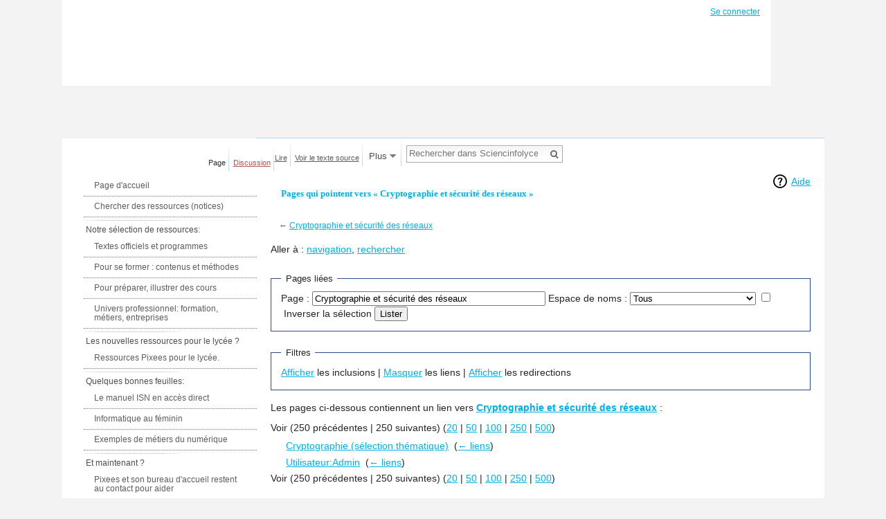

--- FILE ---
content_type: text/html; charset=UTF-8
request_url: https://wiki.inria.fr/wikis/sciencinfolycee/index.php?title=Sp%C3%A9cial:Pages_li%C3%A9es/Cryptographie_et_s%C3%A9curit%C3%A9_des_r%C3%A9seaux&hideredirs=1&hidetrans=1&limit=250
body_size: 8082
content:
<!DOCTYPE html>
<html class="client-nojs" lang="fr" dir="ltr">
<head>
<meta charset="UTF-8"/>
<title>Pages qui pointent vers « Cryptographie et sécurité des réseaux » — Sciencinfolycee</title>
<script>document.documentElement.className = document.documentElement.className.replace( /(^|\s)client-nojs(\s|$)/, "$1client-js$2" );</script>
<script>(window.RLQ=window.RLQ||[]).push(function(){mw.config.set({"wgCanonicalNamespace":"Special","wgCanonicalSpecialPageName":"Whatlinkshere","wgNamespaceNumber":-1,"wgPageName":"Spécial:Pages_liées/Cryptographie_et_sécurité_des_réseaux","wgTitle":"Pages liées/Cryptographie et sécurité des réseaux","wgCurRevisionId":0,"wgRevisionId":0,"wgArticleId":0,"wgIsArticle":false,"wgIsRedirect":false,"wgAction":"view","wgUserName":null,"wgUserGroups":["*"],"wgCategories":[],"wgBreakFrames":false,"wgPageContentLanguage":"fr","wgPageContentModel":"wikitext","wgSeparatorTransformTable":[",\t."," \t,"],"wgDigitTransformTable":["",""],"wgDefaultDateFormat":"dmy","wgMonthNames":["","janvier","février","mars","avril","mai","juin","juillet","août","septembre","octobre","novembre","décembre"],"wgMonthNamesShort":["","janv.","fév.","mars","avr.","mai","juin","juill.","août","sept.","oct.","nov.","déc."],"wgRelevantPageName":"Cryptographie_et_sécurité_des_réseaux","wgRelevantArticleId":353,"wgRequestId":"25638c81ed51a93afe930938","wgCSPNonce":false,"wgIsProbablyEditable":false,"wgRelevantPageIsProbablyEditable":false,"sdgDownArrowImage":"/wikis/sciencinfolycee/extensions/SemanticDrilldown/skins/down-arrow.png","sdgRightArrowImage":"/wikis/sciencinfolycee/extensions/SemanticDrilldown/skins/right-arrow.png","wgPageFormsAutocompleteValues":[],"wgPageFormsAutocompleteOnAllChars":false,"wgPageFormsFieldProperties":[],"wgPageFormsCargoFields":[],"wgPageFormsDependentFields":[],"wgPageFormsCalendarValues":[],"wgPageFormsCalendarParams":[],"wgPageFormsCalendarHTML":null,"wgPageFormsGridValues":[],"wgPageFormsGridParams":[],"wgPageFormsContLangYes":null,"wgPageFormsContLangNo":null,"wgPageFormsContLangMonths":[],"wgPageFormsHeightForMinimizingInstances":800,"wgPageFormsShowOnSelect":[],"wgPageFormsScriptPath":"/wikis/sciencinfolycee/extensions/PageForms","edgValues":null,"wgPageFormsEDSettings":null,"wgAmericanDates":false,"wgCategoryTreePageCategoryOptions":"{\"mode\":0,\"hideprefix\":20,\"showcount\":true,\"namespaces\":false}"});mw.loader.state({"site.styles":"ready","noscript":"ready","user.styles":"ready","user":"ready","user.options":"loading","user.tokens":"loading","mediawiki.helplink":"ready","mediawiki.legacy.shared":"ready","mediawiki.legacy.commonPrint":"ready","ext.smw.style":"ready","ext.smw.tooltip.styles":"ready","ext.smw.special.styles":"ready","mediawiki.skinning.interface":"ready","skins.vector.styles":"ready"});mw.loader.implement("user.options@1dpodri",function($,jQuery,require,module){/*@nomin*/mw.user.options.set({"variant":"fr"});
});mw.loader.implement("user.tokens@0tffind",function($,jQuery,require,module){/*@nomin*/mw.user.tokens.set({"editToken":"+\\","patrolToken":"+\\","watchToken":"+\\","csrfToken":"+\\"});
});RLPAGEMODULES=["site","mediawiki.page.startup","mediawiki.user","mediawiki.page.ready","mediawiki.searchSuggest","skins.vector.js"];mw.loader.load(RLPAGEMODULES);});</script>
<link rel="stylesheet" href="/wikis/sciencinfolycee/load.php?debug=false&amp;lang=fr&amp;modules=ext.smw.special.styles%7Cext.smw.style%7Cext.smw.tooltip.styles&amp;only=styles&amp;skin=vector"/>
<link rel="stylesheet" href="/wikis/sciencinfolycee/load.php?debug=false&amp;lang=fr&amp;modules=mediawiki.helplink%7Cmediawiki.legacy.commonPrint%2Cshared%7Cmediawiki.skinning.interface%7Cskins.vector.styles&amp;only=styles&amp;skin=vector"/>
<script async="" src="/wikis/sciencinfolycee/load.php?debug=false&amp;lang=fr&amp;modules=startup&amp;only=scripts&amp;skin=vector"></script>
<meta name="ResourceLoaderDynamicStyles" content=""/>
<link rel="stylesheet" href="/wikis/sciencinfolycee/load.php?debug=false&amp;lang=fr&amp;modules=site.styles&amp;only=styles&amp;skin=vector"/>
<meta name="generator" content="MediaWiki 1.32.5"/>
<meta name="robots" content="noindex,nofollow"/>
<link rel="shortcut icon" href="http://science-info-lycee.fr/favicon.ico"/>
<link rel="search" type="application/opensearchdescription+xml" href="/wikis/sciencinfolycee/opensearch_desc.php" title="Sciencinfolycee (fr)"/>
<link rel="EditURI" type="application/rsd+xml" href="https://wiki.inria.fr/wikis/sciencinfolycee/api.php?action=rsd"/>
<link rel="alternate" type="application/atom+xml" title="Flux Atom de Sciencinfolycee" href="/wikis/sciencinfolycee/index.php?title=Sp%C3%A9cial:Modifications_r%C3%A9centes&amp;feed=atom"/>
<!--[if lt IE 7]><style type="text/css">body{behavior:url("/wikis/sciencinfolycee/skins/Vector/csshover.min.htc")}</style><![endif]-->
<!--[if lt IE 9]><script src="/wikis/sciencinfolycee/load.php?debug=false&amp;lang=fr&amp;modules=html5shiv&amp;only=scripts&amp;skin=vector&amp;sync=1"></script><![endif]-->
</head>
<body class="mediawiki ltr sitedir-ltr mw-hide-empty-elt ns--1 ns-special mw-special-Whatlinkshere page-Spécial_Pages_liées_Cryptographie_et_sécurité_des_réseaux rootpage-Spécial_Pages_liées_Cryptographie_et_sécurité_des_réseaux skin-vector action-view">		<div id="mw-page-base" class="noprint"></div>
		<div id="mw-head-base" class="noprint"></div>
		<div id="content" class="mw-body" role="main">
			<a id="top"></a>

						<div class="mw-indicators mw-body-content">
<div id="mw-indicator-mw-helplink" class="mw-indicator"><a href="//www.mediawiki.org/wiki/Special:MyLanguage/Help:What_links_here" target="_blank" class="mw-helplink">Aide</a></div>
</div>
			<h1 id="firstHeading" class="firstHeading" lang="fr">Pages qui pointent vers « Cryptographie et sécurité des réseaux »</h1>
									<div id="bodyContent" class="mw-body-content">
								<div id="contentSub">← <a href="/sciencinfolycee/Cryptographie_et_s%C3%A9curit%C3%A9_des_r%C3%A9seaux" title="Cryptographie et sécurité des réseaux">Cryptographie et sécurité des réseaux</a></div>
												<div id="jump-to-nav" class="mw-jump">
					Aller à :					<a href="#mw-head">navigation</a>, 					<a href="#p-search">rechercher</a>
				</div>
				<div id="mw-content-text"><form action="/wikis/sciencinfolycee/index.php"><input type="hidden" value="Spécial:Pages liées" name="title"/><input type="hidden" value="250" name="limit"/><input type="hidden" value="1" name="hideredirs"/><input type="hidden" value="1" name="hidetrans"/><fieldset>
<legend>Pages liées</legend>
<label for="mw-whatlinkshere-target" class="mw-searchInput">Page :</label> <input name="target" size="40" value="Cryptographie et sécurité des réseaux" id="mw-whatlinkshere-target" class="mw-searchInput" /> <label for="namespace">Espace de noms :</label> <select class="namespaceselector" id="namespace" name="namespace">
<option value="" selected="">Tous</option>
<option value="0">(Principal)</option>
<option value="1">Discussion</option>
<option value="2">Utilisateur</option>
<option value="3">Discussion utilisateur</option>
<option value="4">Sciencinfolycee</option>
<option value="5">Discussion Sciencinfolycee</option>
<option value="6">Fichier</option>
<option value="7">Discussion fichier</option>
<option value="8">MediaWiki</option>
<option value="9">Discussion MediaWiki</option>
<option value="10">Modèle</option>
<option value="11">Discussion modèle</option>
<option value="12">Aide</option>
<option value="13">Discussion aide</option>
<option value="14">Catégorie</option>
<option value="15">Discussion catégorie</option>
<option value="102">Attribut</option>
<option value="103">Discussion attribut</option>
<option value="106">Formulaire</option>
<option value="107">Discussion formulaire</option>
<option value="108">Concept</option>
<option value="109">Discussion concept</option>
<option value="110">Private</option>
<option value="111">Private talk</option>
<option value="112">smw/schema</option>
<option value="113">smw/schema talk</option>
<option value="114">Rule</option>
<option value="115">Rule talk</option>
</select> <input name="invert" type="checkbox" value="1" id="nsinvert" title="Cochez cette case pour cacher les liens des pages dans l&#039;espace de nom sélectionné." /> <label for="nsinvert" title="Cochez cette case pour cacher les liens des pages dans l&#039;espace de nom sélectionné.">Inverser la sélection</label> <input type="submit" value="Lister"/></fieldset></form>
<fieldset>
<legend>Filtres</legend>
<a href="/wikis/sciencinfolycee/index.php?title=Sp%C3%A9cial:Pages_li%C3%A9es/Cryptographie_et_s%C3%A9curit%C3%A9_des_r%C3%A9seaux&amp;limit=250&amp;hideredirs=1" title="Spécial:Pages liées/Cryptographie et sécurité des réseaux">Afficher</a> les inclusions | <a href="/wikis/sciencinfolycee/index.php?title=Sp%C3%A9cial:Pages_li%C3%A9es/Cryptographie_et_s%C3%A9curit%C3%A9_des_r%C3%A9seaux&amp;limit=250&amp;hideredirs=1&amp;hidetrans=1&amp;hidelinks=1" title="Spécial:Pages liées/Cryptographie et sécurité des réseaux">Masquer</a> les liens | <a href="/wikis/sciencinfolycee/index.php?title=Sp%C3%A9cial:Pages_li%C3%A9es/Cryptographie_et_s%C3%A9curit%C3%A9_des_r%C3%A9seaux&amp;limit=250&amp;hidetrans=1" title="Spécial:Pages liées/Cryptographie et sécurité des réseaux">Afficher</a> les redirections
</fieldset>
<p>Les pages ci-dessous contiennent un lien vers <strong><a href="/sciencinfolycee/Cryptographie_et_s%C3%A9curit%C3%A9_des_r%C3%A9seaux" title="Cryptographie et sécurité des réseaux">Cryptographie et sécurité des réseaux</a></strong>&#160;:
</p>Voir (250 précédentes  |  250 suivantes) (<a href="/wikis/sciencinfolycee/index.php?title=Sp%C3%A9cial:Pages_li%C3%A9es/Cryptographie_et_s%C3%A9curit%C3%A9_des_r%C3%A9seaux&amp;limit=20&amp;hideredirs=1&amp;hidetrans=1" title="Spécial:Pages liées/Cryptographie et sécurité des réseaux">20</a> | <a href="/wikis/sciencinfolycee/index.php?title=Sp%C3%A9cial:Pages_li%C3%A9es/Cryptographie_et_s%C3%A9curit%C3%A9_des_r%C3%A9seaux&amp;limit=50&amp;hideredirs=1&amp;hidetrans=1" title="Spécial:Pages liées/Cryptographie et sécurité des réseaux">50</a> | <a href="/wikis/sciencinfolycee/index.php?title=Sp%C3%A9cial:Pages_li%C3%A9es/Cryptographie_et_s%C3%A9curit%C3%A9_des_r%C3%A9seaux&amp;limit=100&amp;hideredirs=1&amp;hidetrans=1" title="Spécial:Pages liées/Cryptographie et sécurité des réseaux">100</a> | <a href="/wikis/sciencinfolycee/index.php?title=Sp%C3%A9cial:Pages_li%C3%A9es/Cryptographie_et_s%C3%A9curit%C3%A9_des_r%C3%A9seaux&amp;limit=250&amp;hideredirs=1&amp;hidetrans=1" title="Spécial:Pages liées/Cryptographie et sécurité des réseaux">250</a> | <a href="/wikis/sciencinfolycee/index.php?title=Sp%C3%A9cial:Pages_li%C3%A9es/Cryptographie_et_s%C3%A9curit%C3%A9_des_r%C3%A9seaux&amp;limit=500&amp;hideredirs=1&amp;hidetrans=1" title="Spécial:Pages liées/Cryptographie et sécurité des réseaux">500</a>)<ul id="mw-whatlinkshere-list"><li><a href="/sciencinfolycee/Cryptographie_(s%C3%A9lection_th%C3%A9matique)" title="Cryptographie (sélection thématique)">Cryptographie (sélection thématique)</a>  ‎ <span class="mw-whatlinkshere-tools">(<a href="/wikis/sciencinfolycee/index.php?title=Sp%C3%A9cial:Pages_li%C3%A9es&amp;target=Cryptographie+%28s%C3%A9lection+th%C3%A9matique%29" title="Spécial:Pages liées">← liens</a>)</span></li>
<li><a href="/sciencinfolycee/Utilisateur:Admin" title="Utilisateur:Admin">Utilisateur:Admin</a>  ‎ <span class="mw-whatlinkshere-tools">(<a href="/wikis/sciencinfolycee/index.php?title=Sp%C3%A9cial:Pages_li%C3%A9es&amp;target=Utilisateur%3AAdmin" title="Spécial:Pages liées">← liens</a>)</span></li>
</ul>Voir (250 précédentes  |  250 suivantes) (<a href="/wikis/sciencinfolycee/index.php?title=Sp%C3%A9cial:Pages_li%C3%A9es/Cryptographie_et_s%C3%A9curit%C3%A9_des_r%C3%A9seaux&amp;limit=20&amp;hideredirs=1&amp;hidetrans=1" title="Spécial:Pages liées/Cryptographie et sécurité des réseaux">20</a> | <a href="/wikis/sciencinfolycee/index.php?title=Sp%C3%A9cial:Pages_li%C3%A9es/Cryptographie_et_s%C3%A9curit%C3%A9_des_r%C3%A9seaux&amp;limit=50&amp;hideredirs=1&amp;hidetrans=1" title="Spécial:Pages liées/Cryptographie et sécurité des réseaux">50</a> | <a href="/wikis/sciencinfolycee/index.php?title=Sp%C3%A9cial:Pages_li%C3%A9es/Cryptographie_et_s%C3%A9curit%C3%A9_des_r%C3%A9seaux&amp;limit=100&amp;hideredirs=1&amp;hidetrans=1" title="Spécial:Pages liées/Cryptographie et sécurité des réseaux">100</a> | <a href="/wikis/sciencinfolycee/index.php?title=Sp%C3%A9cial:Pages_li%C3%A9es/Cryptographie_et_s%C3%A9curit%C3%A9_des_r%C3%A9seaux&amp;limit=250&amp;hideredirs=1&amp;hidetrans=1" title="Spécial:Pages liées/Cryptographie et sécurité des réseaux">250</a> | <a href="/wikis/sciencinfolycee/index.php?title=Sp%C3%A9cial:Pages_li%C3%A9es/Cryptographie_et_s%C3%A9curit%C3%A9_des_r%C3%A9seaux&amp;limit=500&amp;hideredirs=1&amp;hidetrans=1" title="Spécial:Pages liées/Cryptographie et sécurité des réseaux">500</a>)</div>					<div class="printfooter">
						Récupérée de «&#160;<a dir="ltr" href="https://wiki.inria.fr/sciencinfolycee/Spécial:Pages_liées/Cryptographie_et_sécurité_des_réseaux">https://wiki.inria.fr/sciencinfolycee/Spécial:Pages_liées/Cryptographie_et_sécurité_des_réseaux</a>&#160;»					</div>
				<div id="catlinks" class="catlinks catlinks-allhidden" data-mw="interface"></div>				<div class="visualClear"></div>
							</div>
		</div>
		<div id="mw-navigation">
			<h2>Menu de navigation</h2>

			<div id="mw-head">
									<div id="p-personal" role="navigation" class="" aria-labelledby="p-personal-label">
						<h3 id="p-personal-label">Outils personnels</h3>
						<ul>
							<li id="pt-login"><a href="/wikis/sciencinfolycee/index.php?title=Sp%C3%A9cial:Connexion&amp;returnto=Sp%C3%A9cial%3APages+li%C3%A9es%2FCryptographie+et+s%C3%A9curit%C3%A9+des+r%C3%A9seaux&amp;returntoquery=hideredirs%3D1%26hidetrans%3D1%26limit%3D250" title="Nous vous encourageons à vous connecter ; ce n’est cependant pas obligatoire [o]" accesskey="o">Se connecter</a></li>						</ul>
					</div>
									<div id="left-navigation">
										<div id="p-namespaces" role="navigation" class="vectorTabs" aria-labelledby="p-namespaces-label">
						<h3 id="p-namespaces-label">Espaces de noms</h3>
						<ul>
															<li  id="ca-nstab-main" class="selected"><span><a href="/sciencinfolycee/Cryptographie_et_s%C3%A9curit%C3%A9_des_r%C3%A9seaux"  title="Voir le contenu de la page [c]" accesskey="c">Page</a></span></li>
															<li  id="ca-talk" class="new"><span><a href="/wikis/sciencinfolycee/index.php?title=Discussion:Cryptographie_et_s%C3%A9curit%C3%A9_des_r%C3%A9seaux&amp;action=edit&amp;redlink=1"  title="Discussion au sujet de cette page de contenu [t]" accesskey="t" rel="discussion">Discussion</a></span></li>
													</ul>
					</div>
										<div id="p-variants" role="navigation" class="vectorMenu emptyPortlet" aria-labelledby="p-variants-label">
												<h3 id="p-variants-label">
							<span>Variantes</span><a href="#"></a>
						</h3>

						<div class="menu">
							<ul>
															</ul>
						</div>
					</div>
									</div>
				<div id="right-navigation">
										<div id="p-views" role="navigation" class="vectorTabs" aria-labelledby="p-views-label">
						<h3 id="p-views-label">Affichages</h3>
						<ul>
															<li id="ca-view"><span><a href="/sciencinfolycee/Cryptographie_et_s%C3%A9curit%C3%A9_des_r%C3%A9seaux" >Lire</a></span></li>
															<li id="ca-viewsource"><span><a href="/wikis/sciencinfolycee/index.php?title=Cryptographie_et_s%C3%A9curit%C3%A9_des_r%C3%A9seaux&amp;action=edit"  title="Cette page est protégée.&#10;Vous pouvez toutefois en visualiser la source. [e]" accesskey="e">Voir le texte source</a></span></li>
															<li id="ca-history" class="collapsible"><span><a href="/wikis/sciencinfolycee/index.php?title=Cryptographie_et_s%C3%A9curit%C3%A9_des_r%C3%A9seaux&amp;action=history"  title="Historique des versions de cette page [h]" accesskey="h">Historique</a></span></li>
													</ul>
					</div>
										<div id="p-cactions" role="navigation" class="vectorMenu emptyPortlet" aria-labelledby="p-cactions-label">
						<h3 id="p-cactions-label"><span>Plus</span><a href="#"></a></h3>

						<div class="menu">
							<ul>
															</ul>
						</div>
					</div>
										<div id="p-search" role="search">
						<h3>
							<label for="searchInput">Rechercher</label>
						</h3>

						<form action="/wikis/sciencinfolycee/index.php" id="searchform">
							<div id="simpleSearch">
							<input type="search" name="search" placeholder="Rechercher dans Sciencinfolycee" title="Rechercher dans Sciencinfolycee [f]" accesskey="f" id="searchInput"/><input type="hidden" value="Spécial:Recherche" name="title"/><input type="submit" name="fulltext" value="Rechercher" title="Rechercher les pages comportant ce texte." id="mw-searchButton" class="searchButton mw-fallbackSearchButton"/><input type="submit" name="go" value="Continuer" title="Accédez à une page du même nom si elle existe" id="searchButton" class="searchButton"/>							</div>
						</form>
					</div>
									</div>
			</div>
			<div id="mw-panel">
				<div id="p-logo" role="banner"><a class="mw-wiki-logo" href="/sciencinfolycee/Accueil"  title="Visiter la page d’accueil"></a></div>
						<div class="portal" role="navigation" id='p-Menu' aria-labelledby='p-Menu-label'>
			<h3 id='p-Menu-label'>Menu</h3>

			<div class="body">
									<ul>
						<li id="n-Page-d.27accueil"><a href="/sciencinfolycee/Accueil_ressources">Page d'accueil</a></li><li id="n-Chercher-des-ressources-.28notices.29"><a href="https://wiki.inria.fr/sciencinfolycee/Spécial:BrowseData/Ressources?_single&amp;Statut_evaluation=publiée" rel="nofollow">Chercher des ressources (notices)</a></li>					</ul>
							</div>
		</div>
			<div class="portal" role="navigation" id='p-Notre_s.C3.A9lection_de_ressources:' aria-labelledby='p-Notre_s.C3.A9lection_de_ressources:-label'>
			<h3 id='p-Notre_s.C3.A9lection_de_ressources:-label'>Notre sélection de ressources:</h3>

			<div class="body">
									<ul>
						<li id="n-Textes-officiels-et-programmes"><a href="/sciencinfolycee/Textes_officiels_et_programmes">Textes officiels et programmes</a></li><li id="n-Pour-se-former-:-contenus-et-m.C3.A9thodes"><a href="/sciencinfolycee/Pour_se_former_:_contenus_et_m%C3%A9thodes">Pour se former : contenus et méthodes</a></li><li id="n-Pour-pr.C3.A9parer.2C-illustrer-des-cours"><a href="/sciencinfolycee/Pour_pr%C3%A9parer,_illustrer_des_cours">Pour préparer, illustrer des cours</a></li><li id="n-Univers-professionnel:-formation.2C-m.C3.A9tiers.2C-entreprises"><a href="/sciencinfolycee/Univers_professionnel_:_formation,_m%C3%A9tiers,_entreprises">Univers professionnel: formation, métiers, entreprises</a></li>					</ul>
							</div>
		</div>
			<div class="portal" role="navigation" id='p-Les_nouvelles_ressources_pour_le_lyc.C3.A9e_.3F' aria-labelledby='p-Les_nouvelles_ressources_pour_le_lyc.C3.A9e_.3F-label'>
			<h3 id='p-Les_nouvelles_ressources_pour_le_lyc.C3.A9e_.3F-label'>Les nouvelles ressources pour le lycée ?</h3>

			<div class="body">
									<ul>
						<li id="n-Ressources-Pixees-pour-le-lyc.C3.A9e."><a href="https://pixees.fr/category/public-cible/lycee" rel="nofollow">Ressources Pixees pour le lycée.</a></li>					</ul>
							</div>
		</div>
			<div class="portal" role="navigation" id='p-Quelques_bonnes_feuilles:' aria-labelledby='p-Quelques_bonnes_feuilles:-label'>
			<h3 id='p-Quelques_bonnes_feuilles:-label'>Quelques bonnes feuilles:</h3>

			<div class="body">
									<ul>
						<li id="n-Le-manuel-ISN-en-acc.C3.A8s-direct"><a href="/sciencinfolycee/Informatique_et_Sciences_du_Num%C3%A9rique_-_Sp%C3%A9cialit%C3%A9_ISN_en_Terminale_S">Le manuel ISN en accès direct</a></li><li id="n-Informatique-au-f.C3.A9minin"><a href="/sciencinfolycee/Informatique_au_f%C3%A9minin_:_femmes_et_informatique">Informatique au féminin</a></li><li id="n-Exemples-de-m.C3.A9tiers-du-num.C3.A9rique"><a href="/sciencinfolycee/Exemples_de_m%C3%A9tiers_du_num%C3%A9rique">Exemples de métiers du numérique</a></li>					</ul>
							</div>
		</div>
			<div class="portal" role="navigation" id='p-Et_maintenant_.3F' aria-labelledby='p-Et_maintenant_.3F-label'>
			<h3 id='p-Et_maintenant_.3F-label'>Et maintenant ?</h3>

			<div class="body">
									<ul>
						<li id="n-Pixees-et-son-bureau-d.27accueil-restent-au-contact-pour-aider"><a href="https://pixees.fr" rel="nofollow">Pixees et son bureau d'accueil restent au contact pour aider</a></li><li id="n-Le-cxs-MOOC-ICN-est-un-lieu-de-formation-mais-aussi-de-partage-et-d.27.C3.A9changes"><a href="https://www.fun-mooc.fr/courses/inria/41014/session01/about" rel="nofollow">Le cxs-MOOC ICN est un lieu de formation mais aussi de partage et d'échanges</a></li>					</ul>
							</div>
		</div>
			<div class="portal" role="navigation" id='p-tb' aria-labelledby='p-tb-label'>
			<h3 id='p-tb-label'>Outils</h3>

			<div class="body">
									<ul>
						<li id="t-specialpages"><a href="/sciencinfolycee/Sp%C3%A9cial:Pages_sp%C3%A9ciales" title="Liste de toutes les pages spéciales [q]" accesskey="q">Pages spéciales</a></li><li id="t-print"><a href="/wikis/sciencinfolycee/index.php?title=Sp%C3%A9cial:Pages_li%C3%A9es/Cryptographie_et_s%C3%A9curit%C3%A9_des_r%C3%A9seaux&amp;hideredirs=1&amp;hidetrans=1&amp;limit=250&amp;printable=yes" rel="alternate" title="Version imprimable de cette page [p]" accesskey="p">Version imprimable</a></li>					</ul>
							</div>
		</div>
				</div>
		</div>
		<div id="footer" role="contentinfo">
							<ul id="footer-places">
											<li id="footer-places-privacy"><a href="/sciencinfolycee/Sciencinfolycee:Politique_de_confidentialit%C3%A9" title="Sciencinfolycee:Politique de confidentialité">Politique de confidentialité</a></li>
											<li id="footer-places-about"><a href="/sciencinfolycee/Sciencinfolycee:%C3%80_propos_de" title="Sciencinfolycee:À propos de">À propos de Sciencinfolycee</a></li>
											<li id="footer-places-disclaimer"><a href="/sciencinfolycee/Sciencinfolycee:Avertissements_g%C3%A9n%C3%A9raux" title="Sciencinfolycee:Avertissements généraux">Avertissements</a></li>
									</ul>
										<ul id="footer-icons" class="noprint">
											<li id="footer-poweredbyico">
							<a href="//www.mediawiki.org/"><img src="/wikis/sciencinfolycee/resources/assets/poweredby_mediawiki_88x31.png" alt="Powered by MediaWiki" srcset="/wikis/sciencinfolycee/resources/assets/poweredby_mediawiki_132x47.png 1.5x, /wikis/sciencinfolycee/resources/assets/poweredby_mediawiki_176x62.png 2x" width="88" height="31"/></a><a href="https://www.semantic-mediawiki.org/wiki/Semantic_MediaWiki"><img src="[data-uri]" alt="Powered by Semantic MediaWiki" class="smw-footer" width="88" height="31"/></a>						</li>
									</ul>
						<div style="clear:both"></div>
		</div>
		
<script>(window.RLQ=window.RLQ||[]).push(function(){mw.config.set({"wgBackendResponseTime":122});});</script>
	</body>
</html>


--- FILE ---
content_type: text/css; charset=utf-8
request_url: https://wiki.inria.fr/wikis/sciencinfolycee/load.php?debug=false&lang=fr&modules=site.styles&only=styles&skin=vector
body_size: 1344
content:
#p-tb,#p-navigation{display:none !important}html{font-size:100%}body{background-image:none;background:url(https://commons.inria.fr/pixees.fr/body_bg.jpg) repeat-x 0 0;background-color:#f3f3f3;font-size:100%;font-family:Arial,Helvetica,sans-serif;color:#666a67}table,td,div,img{border:0;border-collapse:collapse}td{vertical-align:top}ul{list-style:none}p{padding:0px}pre{outline:1px solid #959595;background:#e8e8e8;padding:6px;margin:0px 16px 4px 16px}a{text-decoration:underline;color:#00B1E6;outline:none}a:hover{text-decoration:underline}#links{left:330px;top:144px;position:absolute;color:white;display:none}#links span{display:block;float:left;padding-right:45px;padding-left:45px;height:38px;position:relative;top:-3px}#links a{font-size:15px;color:white;text-transform:uppercase;text-decoration:none;display:block;height:36px;float:left}#links .selected{font-weight:bold;background:url(https://commons.inria.fr/pixees.fr/current_item_bg.png) 0px 100% repeat-x}#mw-page-base{background-color:transparent;background-image:none;background-repeat:none;margin:0;padding:0px;height:200px;width:980px}#mw-head-base{background-color:transparent;background-image:none;background-repeat:none;width:980px;margin:0 auto;position:absolute}#mw-head{width:1110px;height:124px;background:url(https://commons.inria.fr/pixees.fr/header_bg.jpg) no-repeat 0 0;background-color:white;position:absolute;top:0px;left:0px}DIV.vectorTabs UL LI{background-color:transparent}#right-navigation{margin-top:200px;position:absolute;z-index:1000;left:300px}#left-navigation{z-index:1000;top:167px !important;left:28px;position:absolute}#content{background-color:white !important;background-image:none !important;width:780px !important;#width:840px !important;padding:50px 20px 20px 20px !important;margin-left:0px !important;position:absolute !important;left:280px}#mw-panel{width:270px !important;top:200px !important;padding-top:50px !important;padding-left:20px;background:white;position:absolute;left:0px}#footer{display:none;background:url(https://commons.inria.fr/pixees.fr/footer_bg.jpg) repeat-x 0 0;padding:0px 0px 0px 0px;margin:0px 0px 0px 0px;height:110px;width:100%;float:left;padding-top:45px}#footer ul{margin-top:0px;padding:20px;padding-top:0px}#footer-info{padding-top:20px}#footer #footer-icons{padding:0px;margin:0px;margin-top:-20px;margin-right:20px}BODY.ltr #footer #footer-places{margin:0px;padding:0px;margin-left:20px}#mw-panel DIV.portal H5{background:url(https://commons.inria.fr/pixees.fr/widget_title_bg2.png) no-repeat;color:#00B1E6 !important;font-family:Lucida Sans,Lucida Grande;__font-size:11px !important;font-weight:bold !important;height:27px;padding:18px 0 0 15px !important;text-transoform:uppercase;width:250px}#mw-panel DIV.portal DIV.body UL LI{border-bottom:1px dotted #7C7C7C !important;color:#5D5D5D !important;padding:8px 15px !important}#mw-panel DIV.portal DIV.body{margin:0px !important;width:250px !important;padding:0px !important;background-image:none !important}#mw-panel DIV.portal DIV.body UL LI a{color:#5D5D5D !important;text-decoration:none}#mw-panel DIV.portal{padding:0px;padding-bottom:18px}.printfooter{float:left;width:1000px}#firstHeading{background:url(https://commons.inria.fr/pixees.fr/widget_title_bg2.png) repeat-x;color:#00B1E6;font-family:Lucida Sans,Lucida Grande;font-size:13px;font-weight:bold;height:27px;padding:22px 0 0 15px;text-transoform:uppercase;border:0px}h2{color:#00B1E6;font-weight:bold;border:0px}#p-logo{display:none}div.vectorTabs ul li{background:none}div.vectorTabs li a{background:none;color:#5D5D5D;font-size:11px}div.vectorTabs ul{background:none}div.vectorTabs{background:none;margin-top:5px}div.vectorMenu h5 a{background:none}div.vectorMenu{background-position:center 16px}#firstHeading{margin-bottom:20px}div#mw-head{width:1024px;right:auto}div#content a[href^="https://"],.link-https{background:none;padding-right:0px}#PageAttachment{border:1px solid #CCC}#PageAttachment .TitleRow{background-color:#DDD}#PageAttachment .HeaderRow{background-color:#EEE}@media print{body{background:white}div#content{width:96% !important;position:inherit !important}}
/* Cached 20260131205730 */